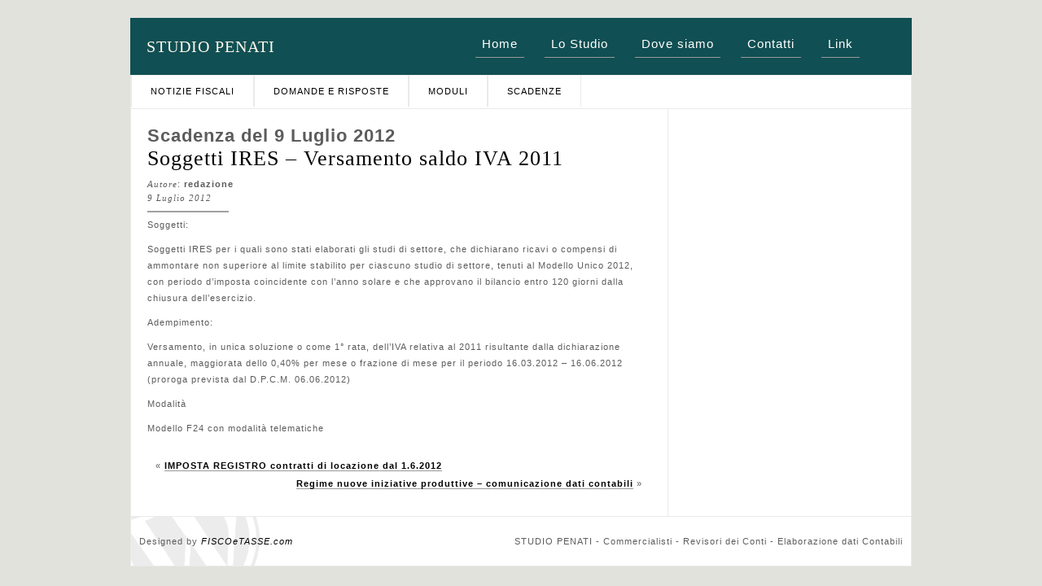

--- FILE ---
content_type: text/html; charset=UTF-8
request_url: https://www.studiopenati.com/scadenza/soggetti-ires-versamento-saldo-iva-2011/
body_size: 3747
content:
<!DOCTYPE html PUBLIC "-//W3C//DTD XHTML 1.0 Transitional//EN" "http://www.w3.org/TR/xhtml1/DTD/xhtml1-transitional.dtd">
<html xmlns="http://www.w3.org/1999/xhtml" lang="it-IT">

<head profile="http://gmpg.org/xfn/11">
<meta http-equiv="Content-Type" content="text/html; charset=UTF-8" />

<title>Soggetti IRES &#8211; Versamento saldo IVA 2011 |  STUDIO PENATI </title>
<meta name="description" content="<p>Soggetti: Soggetti IRES per i quali sono stati elaborati gli studi di settore, che dichiarano ricavi o compensi di ammontare non superiore al limite stabilito per ciascuno studio di settore, tenuti al Modello Unico 2012, con periodo d&#8217;imposta coincidente con l&#8217;anno solare e che approvano il bilancio entro 120 giorni dalla chiusura dell&#8217;esercizio. Adempimento: Versamento, [&hellip;]</p>
"/>




<link rel="stylesheet" href="https://www.studiopenati.com/wp-content/themes/MagZine/style.css" type="text/css" media="screen" />
<link rel="alternate" type="application/rss+xml" title="STUDIO PENATI  RSS Feed" href="https://www.studiopenati.com/feed/" />
<link rel="alternate" type="application/atom+xml" title="STUDIO PENATI  Atom Feed" href="https://www.studiopenati.com/feed/atom/" />
<link rel="pingback" href="https://www.studiopenati.com/xmlrpc.php" />


<link rel='dns-prefetch' href='//s.w.org' />
<link rel="alternate" type="application/rss+xml" title="STUDIO PENATI  &raquo; Soggetti IRES &#8211; Versamento saldo IVA 2011 Feed dei commenti" href="https://www.studiopenati.com/scadenza/soggetti-ires-versamento-saldo-iva-2011/feed/" />
		<script type="text/javascript">
			window._wpemojiSettings = {"baseUrl":"https:\/\/s.w.org\/images\/core\/emoji\/13.0.0\/72x72\/","ext":".png","svgUrl":"https:\/\/s.w.org\/images\/core\/emoji\/13.0.0\/svg\/","svgExt":".svg","source":{"concatemoji":"https:\/\/www.studiopenati.com\/wp-includes\/js\/wp-emoji-release.min.js?ver=5.5.1"}};
			!function(e,a,t){var r,n,o,i,p=a.createElement("canvas"),s=p.getContext&&p.getContext("2d");function c(e,t){var a=String.fromCharCode;s.clearRect(0,0,p.width,p.height),s.fillText(a.apply(this,e),0,0);var r=p.toDataURL();return s.clearRect(0,0,p.width,p.height),s.fillText(a.apply(this,t),0,0),r===p.toDataURL()}function l(e){if(!s||!s.fillText)return!1;switch(s.textBaseline="top",s.font="600 32px Arial",e){case"flag":return!c([127987,65039,8205,9895,65039],[127987,65039,8203,9895,65039])&&(!c([55356,56826,55356,56819],[55356,56826,8203,55356,56819])&&!c([55356,57332,56128,56423,56128,56418,56128,56421,56128,56430,56128,56423,56128,56447],[55356,57332,8203,56128,56423,8203,56128,56418,8203,56128,56421,8203,56128,56430,8203,56128,56423,8203,56128,56447]));case"emoji":return!c([55357,56424,8205,55356,57212],[55357,56424,8203,55356,57212])}return!1}function d(e){var t=a.createElement("script");t.src=e,t.defer=t.type="text/javascript",a.getElementsByTagName("head")[0].appendChild(t)}for(i=Array("flag","emoji"),t.supports={everything:!0,everythingExceptFlag:!0},o=0;o<i.length;o++)t.supports[i[o]]=l(i[o]),t.supports.everything=t.supports.everything&&t.supports[i[o]],"flag"!==i[o]&&(t.supports.everythingExceptFlag=t.supports.everythingExceptFlag&&t.supports[i[o]]);t.supports.everythingExceptFlag=t.supports.everythingExceptFlag&&!t.supports.flag,t.DOMReady=!1,t.readyCallback=function(){t.DOMReady=!0},t.supports.everything||(n=function(){t.readyCallback()},a.addEventListener?(a.addEventListener("DOMContentLoaded",n,!1),e.addEventListener("load",n,!1)):(e.attachEvent("onload",n),a.attachEvent("onreadystatechange",function(){"complete"===a.readyState&&t.readyCallback()})),(r=t.source||{}).concatemoji?d(r.concatemoji):r.wpemoji&&r.twemoji&&(d(r.twemoji),d(r.wpemoji)))}(window,document,window._wpemojiSettings);
		</script>
		<style type="text/css">
img.wp-smiley,
img.emoji {
	display: inline !important;
	border: none !important;
	box-shadow: none !important;
	height: 1em !important;
	width: 1em !important;
	margin: 0 .07em !important;
	vertical-align: -0.1em !important;
	background: none !important;
	padding: 0 !important;
}
</style>
	<link rel='stylesheet' id='wp-block-library-css'  href='https://www.studiopenati.com/wp-includes/css/dist/block-library/style.min.css?ver=5.5.1' type='text/css' media='all' />
<link rel='stylesheet' id='contact-form-7-css'  href='https://www.studiopenati.com/wp-content/plugins/contact-form-7/includes/css/styles.css?ver=5.3' type='text/css' media='all' />
<link rel='stylesheet' id='sfmsb-style-css'  href='https://www.studiopenati.com/wp-content/plugins/simple-follow-me-social-buttons-widget/assets/css/style.css?ver=3.3.3' type='text/css' media='all' />
<link rel='stylesheet' id='sfmsb-icons-css'  href='https://www.studiopenati.com/wp-content/plugins/simple-follow-me-social-buttons-widget/assets/css/icons.css?ver=3.3.3' type='text/css' media='all' />
<link rel='stylesheet' id='social-widget-css'  href='https://www.studiopenati.com/wp-content/plugins/social-media-widget/social_widget.css?ver=5.5.1' type='text/css' media='all' />
<script type='text/javascript' src='https://www.studiopenati.com/wp-includes/js/jquery/jquery.js?ver=1.12.4-wp' id='jquery-core-js'></script>
<script type='text/javascript' src='https://www.studiopenati.com/wp-content/plugins/simple-follow-me-social-buttons-widget/assets/js/front-widget.js?ver=3.3.3' id='sfmsb-script-js'></script>
<script type='text/javascript' src='https://www.studiopenati.com/wp-content/mu-plugins/ft-widgets-files/ftwidgets.js?ver=1.0' id='ajcal-js'></script>
<link rel="https://api.w.org/" href="https://www.studiopenati.com/wp-json/" /><link rel="EditURI" type="application/rsd+xml" title="RSD" href="https://www.studiopenati.com/xmlrpc.php?rsd" />
<link rel="wlwmanifest" type="application/wlwmanifest+xml" href="https://www.studiopenati.com/wp-includes/wlwmanifest.xml" /> 
<link rel='prev' title='IMPOSTA REGISTRO  contratti di locazione dal 1.6.2012' href='https://www.studiopenati.com/scadenza/imposta-registro-contratti-di-locazione-dal-1-6-2012/' />
<link rel='next' title='Regime nuove iniziative produttive &#8211; comunicazione dati contabili' href='https://www.studiopenati.com/scadenza/regime-nuove-iniziative-produttive-comunicazione-dati-contabili/' />
<meta name="generator" content="WordPress 5.5.1" />
<link rel="alternate" type="application/json+oembed" href="https://www.studiopenati.com/wp-json/oembed/1.0/embed?url=https%3A%2F%2Fwww.studiopenati.com%2Fscadenza%2Fsoggetti-ires-versamento-saldo-iva-2011%2F" />
<link rel="alternate" type="text/xml+oembed" href="https://www.studiopenati.com/wp-json/oembed/1.0/embed?url=https%3A%2F%2Fwww.studiopenati.com%2Fscadenza%2Fsoggetti-ires-versamento-saldo-iva-2011%2F&#038;format=xml" />
<meta property='og:image' content='' />	<meta name="robots" content="noindex, follow"/>
<link rel="alternate" type="application/rss+xml" title="STUDIO PENATI  &raquo; Notizia Fiscale Feed" href="https://www.studiopenati.com/rassegnastampa/feed/" /><link rel="alternate" type="application/rss+xml" title="STUDIO PENATI  &raquo; Domanda e risposta Feed" href="https://www.studiopenati.com/domandaerisposta/feed/" /><link rel="alternate" type="application/rss+xml" title="STUDIO PENATI  &raquo; Modulo Feed" href="https://www.studiopenati.com/modulo/feed/" /><link rel="alternate" type="application/rss+xml" title="STUDIO PENATI  &raquo; Scadenza Feed" href="https://www.studiopenati.com/scadenza/feed/" /></head>

<body >

<div id="outer"><!--outer-->
<div id="header">
        	<h1><a href="http://www.studiopenati.com/">STUDIO PENATI </a></h1>
            <div class="menu-fet">       
    <li><a href="http://www.studiopenati.com" accesskey="1"  title="Back to Frontpage">Home</a></li>
			<li><a  href="https://www.studiopenati.com/chi-siamo/">Lo Studio</a></li>
		<li><a  href="https://www.studiopenati.com/dove-siamo/">Dove siamo</a></li>
		<li><a  href="https://www.studiopenati.com/contatti/">Contatti</a></li>
		<li><a  href="https://www.studiopenati.com/i-miei-link/">Link</a></li>
		    </div>
        </div>
	<div id="container"><!--container-->
    	
        <ul class="nav">
             <ul class="" id="nav">
        <li><a href="https://www.studiopenati.com/rassegnastampa/">Notizie Fiscali</a></li>
<li><a href="https://www.studiopenati.com/domandaerisposta/">Domande e risposte</a></li>
<li><a href="https://www.studiopenati.com/modulo/">Moduli</a></li>
<li class="current-cat"><a href="https://www.studiopenati.com/scadenza/">Scadenze</a></li>
    </ul>

    
        	
        </ul>
        <div class="ffix"></div>
        <div id="content"><!--content-->
        	<div class="single-main"> <!--Single-Main-->
                                    <h1 class="ptitle">Scadenza del 9 Luglio 2012</h1>
                        		        		
            	<h2>Soggetti IRES &#8211; Versamento saldo IVA 2011</h2>
                <div class="author"><em>Autore</em>: <strong>redazione</strong></div>
                <div class="date">9 Luglio 2012</div>
                <hr />
                
                <p>Soggetti:</p>
<p>Soggetti IRES per i quali sono stati elaborati gli studi di settore, che dichiarano ricavi o compensi di ammontare non superiore al limite stabilito per ciascuno studio di settore, tenuti al Modello Unico 2012, con periodo d&#8217;imposta coincidente con l&#8217;anno solare e che approvano il bilancio entro 120 giorni dalla chiusura dell&#8217;esercizio.</p>
<p>Adempimento:</p>
<p>Versamento, in unica soluzione o come 1&deg; rata, dell&#8217;IVA relativa al 2011 risultante dalla dichiarazione annuale, maggiorata dello 0,40% per mese o frazione di mese per il periodo 16.03.2012 &ndash; 16.06.2012 <br />
(proroga prevista dal D.P.C.M. 06.06.2012) 
</p>
<p>Modalit&agrave;</p>
<p>Modello F24 con modalit&agrave; telematiche</p>
                
                
                                
                <div class="navigation-post">
					<div class="alignleft">&laquo; <a href="https://www.studiopenati.com/scadenza/imposta-registro-contratti-di-locazione-dal-1-6-2012/" rel="prev">IMPOSTA REGISTRO  contratti di locazione dal 1.6.2012</a></div>
					<div class="alignright"><a href="https://www.studiopenati.com/scadenza/regime-nuove-iniziative-produttive-comunicazione-dati-contabili/" rel="next">Regime nuove iniziative produttive &#8211; comunicazione dati contabili</a> &raquo;</div>
				</div>
                
                            
            <!--
            <div class="author-detail">
            	<h5>Tentang Penulis</h5>
                <p>
                	<a href=""><strong>redazione</strong></a> -                 </p>
            </div>
            -->
            
            <!--<div class="post-data">
        
						Category:  | <a href="https://www.studiopenati.com/scadenza/soggetti-ires-versamento-saldo-iva-2011/feed/">RSS 2.0</a>
													| <a href="#respond">Give a Comment</a> | <a href="https://www.studiopenati.com/scadenza/soggetti-ires-versamento-saldo-iva-2011/trackback/" rel="trackback">trackback</a>

						            </div>-->
            
            </div><!--Single-Main-->
            			<div class="single-sidebar">
            	<ul>
                                   </ul>
            </div>            <div class="ffix"></div>
                </div><!--content-->
        <div class="footer">
        	<div class="creator">
        		Designed by <a href="http://www.fiscoetasse.com/sitecenter"><em>FISCOeTASSE.com</em></a>
        	</div>
        	<div class="copyright">STUDIO PENATI  - Commercialisti - Revisori dei Conti - Elaborazione dati Contabili </div>
        </div>
    </div><!--container-->
</div><!--outer-->

<script type='text/javascript' src='https://www.studiopenati.com/wp-includes/js/comment-reply.min.js?ver=5.5.1' id='comment-reply-js'></script>
<script type='text/javascript' id='contact-form-7-js-extra'>
/* <![CDATA[ */
var wpcf7 = {"apiSettings":{"root":"https:\/\/www.studiopenati.com\/wp-json\/contact-form-7\/v1","namespace":"contact-form-7\/v1"},"cached":"1"};
/* ]]> */
</script>
<script type='text/javascript' src='https://www.studiopenati.com/wp-content/plugins/contact-form-7/includes/js/scripts.js?ver=5.3' id='contact-form-7-js'></script>
<script type='text/javascript' src='https://www.studiopenati.com/wp-includes/js/wp-embed.min.js?ver=5.5.1' id='wp-embed-js'></script>
</body>
</html>